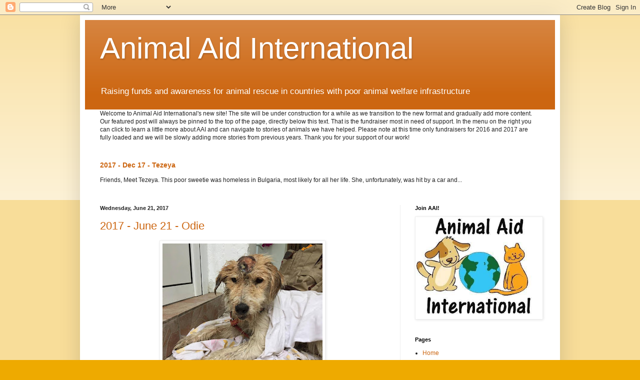

--- FILE ---
content_type: text/html; charset=UTF-8
request_url: http://www.animalaidintl.org/2017/06/
body_size: 14085
content:
<!DOCTYPE html>
<html class='v2' dir='ltr' lang='en'>
<head>
<link href='https://www.blogger.com/static/v1/widgets/335934321-css_bundle_v2.css' rel='stylesheet' type='text/css'/>
<meta content='width=1100' name='viewport'/>
<meta content='text/html; charset=UTF-8' http-equiv='Content-Type'/>
<meta content='blogger' name='generator'/>
<link href='http://www.animalaidintl.org/favicon.ico' rel='icon' type='image/x-icon'/>
<link href='http://www.animalaidintl.org/2017/06/' rel='canonical'/>
<link rel="alternate" type="application/atom+xml" title="Animal Aid International - Atom" href="http://www.animalaidintl.org/feeds/posts/default" />
<link rel="alternate" type="application/rss+xml" title="Animal Aid International - RSS" href="http://www.animalaidintl.org/feeds/posts/default?alt=rss" />
<link rel="service.post" type="application/atom+xml" title="Animal Aid International - Atom" href="https://www.blogger.com/feeds/8210628039737779170/posts/default" />
<!--Can't find substitution for tag [blog.ieCssRetrofitLinks]-->
<meta content='http://www.animalaidintl.org/2017/06/' property='og:url'/>
<meta content='Animal Aid International' property='og:title'/>
<meta content='Raising funds and awareness for animal rescue in countries with poor animal welfare infrastructure' property='og:description'/>
<title>Animal Aid International: June 2017</title>
<style id='page-skin-1' type='text/css'><!--
/*
-----------------------------------------------
Blogger Template Style
Name:     Simple
Designer: Blogger
URL:      www.blogger.com
----------------------------------------------- */
/* Content
----------------------------------------------- */
body {
font: normal normal 12px Arial, Tahoma, Helvetica, FreeSans, sans-serif;
color: #222222;
background: #eeaa00 none repeat scroll top left;
padding: 0 40px 40px 40px;
}
html body .region-inner {
min-width: 0;
max-width: 100%;
width: auto;
}
h2 {
font-size: 22px;
}
a:link {
text-decoration:none;
color: #cc6611;
}
a:visited {
text-decoration:none;
color: #888888;
}
a:hover {
text-decoration:underline;
color: #ff9900;
}
.body-fauxcolumn-outer .fauxcolumn-inner {
background: transparent url(https://resources.blogblog.com/blogblog/data/1kt/simple/body_gradient_tile_light.png) repeat scroll top left;
_background-image: none;
}
.body-fauxcolumn-outer .cap-top {
position: absolute;
z-index: 1;
height: 400px;
width: 100%;
}
.body-fauxcolumn-outer .cap-top .cap-left {
width: 100%;
background: transparent url(https://resources.blogblog.com/blogblog/data/1kt/simple/gradients_light.png) repeat-x scroll top left;
_background-image: none;
}
.content-outer {
-moz-box-shadow: 0 0 40px rgba(0, 0, 0, .15);
-webkit-box-shadow: 0 0 5px rgba(0, 0, 0, .15);
-goog-ms-box-shadow: 0 0 10px #333333;
box-shadow: 0 0 40px rgba(0, 0, 0, .15);
margin-bottom: 1px;
}
.content-inner {
padding: 10px 10px;
}
.content-inner {
background-color: #ffffff;
}
/* Header
----------------------------------------------- */
.header-outer {
background: #cc6611 url(//www.blogblog.com/1kt/simple/gradients_light.png) repeat-x scroll 0 -400px;
_background-image: none;
}
.Header h1 {
font: normal normal 60px Arial, Tahoma, Helvetica, FreeSans, sans-serif;
color: #ffffff;
text-shadow: 1px 2px 3px rgba(0, 0, 0, .2);
}
.Header h1 a {
color: #ffffff;
}
.Header .description {
font-size: 140%;
color: #ffffff;
}
.header-inner .Header .titlewrapper {
padding: 22px 30px;
}
.header-inner .Header .descriptionwrapper {
padding: 0 30px;
}
/* Tabs
----------------------------------------------- */
.tabs-inner .section:first-child {
border-top: 0 solid #eeeeee;
}
.tabs-inner .section:first-child ul {
margin-top: -0;
border-top: 0 solid #eeeeee;
border-left: 0 solid #eeeeee;
border-right: 0 solid #eeeeee;
}
.tabs-inner .widget ul {
background: #f5f5f5 url(https://resources.blogblog.com/blogblog/data/1kt/simple/gradients_light.png) repeat-x scroll 0 -800px;
_background-image: none;
border-bottom: 1px solid #eeeeee;
margin-top: 0;
margin-left: -30px;
margin-right: -30px;
}
.tabs-inner .widget li a {
display: inline-block;
padding: .6em 1em;
font: normal normal 14px Arial, Tahoma, Helvetica, FreeSans, sans-serif;
color: #999999;
border-left: 1px solid #ffffff;
border-right: 1px solid #eeeeee;
}
.tabs-inner .widget li:first-child a {
border-left: none;
}
.tabs-inner .widget li.selected a, .tabs-inner .widget li a:hover {
color: #000000;
background-color: #eeeeee;
text-decoration: none;
}
/* Columns
----------------------------------------------- */
.main-outer {
border-top: 0 solid #eeeeee;
}
.fauxcolumn-left-outer .fauxcolumn-inner {
border-right: 1px solid #eeeeee;
}
.fauxcolumn-right-outer .fauxcolumn-inner {
border-left: 1px solid #eeeeee;
}
/* Headings
----------------------------------------------- */
div.widget > h2,
div.widget h2.title {
margin: 0 0 1em 0;
font: normal bold 11px Arial, Tahoma, Helvetica, FreeSans, sans-serif;
color: #000000;
}
/* Widgets
----------------------------------------------- */
.widget .zippy {
color: #999999;
text-shadow: 2px 2px 1px rgba(0, 0, 0, .1);
}
.widget .popular-posts ul {
list-style: none;
}
/* Posts
----------------------------------------------- */
h2.date-header {
font: normal bold 11px Arial, Tahoma, Helvetica, FreeSans, sans-serif;
}
.date-header span {
background-color: transparent;
color: #222222;
padding: inherit;
letter-spacing: inherit;
margin: inherit;
}
.main-inner {
padding-top: 30px;
padding-bottom: 30px;
}
.main-inner .column-center-inner {
padding: 0 15px;
}
.main-inner .column-center-inner .section {
margin: 0 15px;
}
.post {
margin: 0 0 25px 0;
}
h3.post-title, .comments h4 {
font: normal normal 22px Arial, Tahoma, Helvetica, FreeSans, sans-serif;
margin: .75em 0 0;
}
.post-body {
font-size: 110%;
line-height: 1.4;
position: relative;
}
.post-body img, .post-body .tr-caption-container, .Profile img, .Image img,
.BlogList .item-thumbnail img {
padding: 2px;
background: #ffffff;
border: 1px solid #eeeeee;
-moz-box-shadow: 1px 1px 5px rgba(0, 0, 0, .1);
-webkit-box-shadow: 1px 1px 5px rgba(0, 0, 0, .1);
box-shadow: 1px 1px 5px rgba(0, 0, 0, .1);
}
.post-body img, .post-body .tr-caption-container {
padding: 5px;
}
.post-body .tr-caption-container {
color: #222222;
}
.post-body .tr-caption-container img {
padding: 0;
background: transparent;
border: none;
-moz-box-shadow: 0 0 0 rgba(0, 0, 0, .1);
-webkit-box-shadow: 0 0 0 rgba(0, 0, 0, .1);
box-shadow: 0 0 0 rgba(0, 0, 0, .1);
}
.post-header {
margin: 0 0 1.5em;
line-height: 1.6;
font-size: 90%;
}
.post-footer {
margin: 20px -2px 0;
padding: 5px 10px;
color: #666666;
background-color: #f9f9f9;
border-bottom: 1px solid #eeeeee;
line-height: 1.6;
font-size: 90%;
}
#comments .comment-author {
padding-top: 1.5em;
border-top: 1px solid #eeeeee;
background-position: 0 1.5em;
}
#comments .comment-author:first-child {
padding-top: 0;
border-top: none;
}
.avatar-image-container {
margin: .2em 0 0;
}
#comments .avatar-image-container img {
border: 1px solid #eeeeee;
}
/* Comments
----------------------------------------------- */
.comments .comments-content .icon.blog-author {
background-repeat: no-repeat;
background-image: url([data-uri]);
}
.comments .comments-content .loadmore a {
border-top: 1px solid #999999;
border-bottom: 1px solid #999999;
}
.comments .comment-thread.inline-thread {
background-color: #f9f9f9;
}
.comments .continue {
border-top: 2px solid #999999;
}
/* Accents
---------------------------------------------- */
.section-columns td.columns-cell {
border-left: 1px solid #eeeeee;
}
.blog-pager {
background: transparent none no-repeat scroll top center;
}
.blog-pager-older-link, .home-link,
.blog-pager-newer-link {
background-color: #ffffff;
padding: 5px;
}
.footer-outer {
border-top: 0 dashed #bbbbbb;
}
/* Mobile
----------------------------------------------- */
body.mobile  {
background-size: auto;
}
.mobile .body-fauxcolumn-outer {
background: transparent none repeat scroll top left;
}
.mobile .body-fauxcolumn-outer .cap-top {
background-size: 100% auto;
}
.mobile .content-outer {
-webkit-box-shadow: 0 0 3px rgba(0, 0, 0, .15);
box-shadow: 0 0 3px rgba(0, 0, 0, .15);
}
.mobile .tabs-inner .widget ul {
margin-left: 0;
margin-right: 0;
}
.mobile .post {
margin: 0;
}
.mobile .main-inner .column-center-inner .section {
margin: 0;
}
.mobile .date-header span {
padding: 0.1em 10px;
margin: 0 -10px;
}
.mobile h3.post-title {
margin: 0;
}
.mobile .blog-pager {
background: transparent none no-repeat scroll top center;
}
.mobile .footer-outer {
border-top: none;
}
.mobile .main-inner, .mobile .footer-inner {
background-color: #ffffff;
}
.mobile-index-contents {
color: #222222;
}
.mobile-link-button {
background-color: #cc6611;
}
.mobile-link-button a:link, .mobile-link-button a:visited {
color: #ffffff;
}
.mobile .tabs-inner .section:first-child {
border-top: none;
}
.mobile .tabs-inner .PageList .widget-content {
background-color: #eeeeee;
color: #000000;
border-top: 1px solid #eeeeee;
border-bottom: 1px solid #eeeeee;
}
.mobile .tabs-inner .PageList .widget-content .pagelist-arrow {
border-left: 1px solid #eeeeee;
}

--></style>
<style id='template-skin-1' type='text/css'><!--
body {
min-width: 960px;
}
.content-outer, .content-fauxcolumn-outer, .region-inner {
min-width: 960px;
max-width: 960px;
_width: 960px;
}
.main-inner .columns {
padding-left: 0px;
padding-right: 310px;
}
.main-inner .fauxcolumn-center-outer {
left: 0px;
right: 310px;
/* IE6 does not respect left and right together */
_width: expression(this.parentNode.offsetWidth -
parseInt("0px") -
parseInt("310px") + 'px');
}
.main-inner .fauxcolumn-left-outer {
width: 0px;
}
.main-inner .fauxcolumn-right-outer {
width: 310px;
}
.main-inner .column-left-outer {
width: 0px;
right: 100%;
margin-left: -0px;
}
.main-inner .column-right-outer {
width: 310px;
margin-right: -310px;
}
#layout {
min-width: 0;
}
#layout .content-outer {
min-width: 0;
width: 800px;
}
#layout .region-inner {
min-width: 0;
width: auto;
}
body#layout div.add_widget {
padding: 8px;
}
body#layout div.add_widget a {
margin-left: 32px;
}
--></style>
<link href='https://www.blogger.com/dyn-css/authorization.css?targetBlogID=8210628039737779170&amp;zx=81b70977-c85f-4457-810c-0c92f123d0d8' media='none' onload='if(media!=&#39;all&#39;)media=&#39;all&#39;' rel='stylesheet'/><noscript><link href='https://www.blogger.com/dyn-css/authorization.css?targetBlogID=8210628039737779170&amp;zx=81b70977-c85f-4457-810c-0c92f123d0d8' rel='stylesheet'/></noscript>
<meta name='google-adsense-platform-account' content='ca-host-pub-1556223355139109'/>
<meta name='google-adsense-platform-domain' content='blogspot.com'/>

</head>
<body class='loading variant-bold'>
<div class='navbar section' id='navbar' name='Navbar'><div class='widget Navbar' data-version='1' id='Navbar1'><script type="text/javascript">
    function setAttributeOnload(object, attribute, val) {
      if(window.addEventListener) {
        window.addEventListener('load',
          function(){ object[attribute] = val; }, false);
      } else {
        window.attachEvent('onload', function(){ object[attribute] = val; });
      }
    }
  </script>
<div id="navbar-iframe-container"></div>
<script type="text/javascript" src="https://apis.google.com/js/platform.js"></script>
<script type="text/javascript">
      gapi.load("gapi.iframes:gapi.iframes.style.bubble", function() {
        if (gapi.iframes && gapi.iframes.getContext) {
          gapi.iframes.getContext().openChild({
              url: 'https://www.blogger.com/navbar/8210628039737779170?origin\x3dhttp://www.animalaidintl.org',
              where: document.getElementById("navbar-iframe-container"),
              id: "navbar-iframe"
          });
        }
      });
    </script><script type="text/javascript">
(function() {
var script = document.createElement('script');
script.type = 'text/javascript';
script.src = '//pagead2.googlesyndication.com/pagead/js/google_top_exp.js';
var head = document.getElementsByTagName('head')[0];
if (head) {
head.appendChild(script);
}})();
</script>
</div></div>
<div class='body-fauxcolumns'>
<div class='fauxcolumn-outer body-fauxcolumn-outer'>
<div class='cap-top'>
<div class='cap-left'></div>
<div class='cap-right'></div>
</div>
<div class='fauxborder-left'>
<div class='fauxborder-right'></div>
<div class='fauxcolumn-inner'>
</div>
</div>
<div class='cap-bottom'>
<div class='cap-left'></div>
<div class='cap-right'></div>
</div>
</div>
</div>
<div class='content'>
<div class='content-fauxcolumns'>
<div class='fauxcolumn-outer content-fauxcolumn-outer'>
<div class='cap-top'>
<div class='cap-left'></div>
<div class='cap-right'></div>
</div>
<div class='fauxborder-left'>
<div class='fauxborder-right'></div>
<div class='fauxcolumn-inner'>
</div>
</div>
<div class='cap-bottom'>
<div class='cap-left'></div>
<div class='cap-right'></div>
</div>
</div>
</div>
<div class='content-outer'>
<div class='content-cap-top cap-top'>
<div class='cap-left'></div>
<div class='cap-right'></div>
</div>
<div class='fauxborder-left content-fauxborder-left'>
<div class='fauxborder-right content-fauxborder-right'></div>
<div class='content-inner'>
<header>
<div class='header-outer'>
<div class='header-cap-top cap-top'>
<div class='cap-left'></div>
<div class='cap-right'></div>
</div>
<div class='fauxborder-left header-fauxborder-left'>
<div class='fauxborder-right header-fauxborder-right'></div>
<div class='region-inner header-inner'>
<div class='header section' id='header' name='Header'><div class='widget Header' data-version='1' id='Header1'>
<div id='header-inner'>
<div class='titlewrapper'>
<h1 class='title'>
<a href='http://www.animalaidintl.org/'>
Animal Aid International
</a>
</h1>
</div>
<div class='descriptionwrapper'>
<p class='description'><span>Raising funds and awareness for animal rescue in countries with poor animal welfare infrastructure</span></p>
</div>
</div>
</div></div>
</div>
</div>
<div class='header-cap-bottom cap-bottom'>
<div class='cap-left'></div>
<div class='cap-right'></div>
</div>
</div>
</header>
<div class='tabs-outer'>
<div class='tabs-cap-top cap-top'>
<div class='cap-left'></div>
<div class='cap-right'></div>
</div>
<div class='fauxborder-left tabs-fauxborder-left'>
<div class='fauxborder-right tabs-fauxborder-right'></div>
<div class='region-inner tabs-inner'>
<div class='tabs section' id='crosscol' name='Cross-Column'><div class='widget Text' data-version='1' id='Text1'>
<h2 class='title'>This site at a glance</h2>
<div class='widget-content'>
Welcome to Animal Aid International's new site! The site will be under construction for a while as we transition to the new format and gradually add more content. Our featured post will always be pinned to the top of the page, directly below this text. That is the fundraiser most in need of support. In the menu on the right you can click to learn a little more about AAI and can navigate to stories of animals we have helped. Please note at this time only fundraisers for 2016 and 2017 are fully loaded and we will be slowly adding more stories from previous years. Thank you for your support of our work!<br />
</div>
<div class='clear'></div>
</div></div>
<div class='tabs section' id='crosscol-overflow' name='Cross-Column 2'><div class='widget FeaturedPost' data-version='1' id='FeaturedPost1'>
<h2 class='title'>Featured post</h2>
<div class='post-summary'>
<h3><a href='http://www.animalaidintl.org/2017/12/2017-dec-17-tezeya.html'>2017 - Dec 17 - Tezeya</a></h3>
<p>
  Friends,   Meet Tezeya. This poor sweetie was homeless in Bulgaria, most likely for all her life. She, unfortunately, was hit by a car and...
</p>
</div>
<style type='text/css'>
    .image {
      width: 100%;
    }
  </style>
<div class='clear'></div>
</div></div>
</div>
</div>
<div class='tabs-cap-bottom cap-bottom'>
<div class='cap-left'></div>
<div class='cap-right'></div>
</div>
</div>
<div class='main-outer'>
<div class='main-cap-top cap-top'>
<div class='cap-left'></div>
<div class='cap-right'></div>
</div>
<div class='fauxborder-left main-fauxborder-left'>
<div class='fauxborder-right main-fauxborder-right'></div>
<div class='region-inner main-inner'>
<div class='columns fauxcolumns'>
<div class='fauxcolumn-outer fauxcolumn-center-outer'>
<div class='cap-top'>
<div class='cap-left'></div>
<div class='cap-right'></div>
</div>
<div class='fauxborder-left'>
<div class='fauxborder-right'></div>
<div class='fauxcolumn-inner'>
</div>
</div>
<div class='cap-bottom'>
<div class='cap-left'></div>
<div class='cap-right'></div>
</div>
</div>
<div class='fauxcolumn-outer fauxcolumn-left-outer'>
<div class='cap-top'>
<div class='cap-left'></div>
<div class='cap-right'></div>
</div>
<div class='fauxborder-left'>
<div class='fauxborder-right'></div>
<div class='fauxcolumn-inner'>
</div>
</div>
<div class='cap-bottom'>
<div class='cap-left'></div>
<div class='cap-right'></div>
</div>
</div>
<div class='fauxcolumn-outer fauxcolumn-right-outer'>
<div class='cap-top'>
<div class='cap-left'></div>
<div class='cap-right'></div>
</div>
<div class='fauxborder-left'>
<div class='fauxborder-right'></div>
<div class='fauxcolumn-inner'>
</div>
</div>
<div class='cap-bottom'>
<div class='cap-left'></div>
<div class='cap-right'></div>
</div>
</div>
<!-- corrects IE6 width calculation -->
<div class='columns-inner'>
<div class='column-center-outer'>
<div class='column-center-inner'>
<div class='main section' id='main' name='Main'><div class='widget Blog' data-version='1' id='Blog1'>
<div class='blog-posts hfeed'>

          <div class="date-outer">
        
<h2 class='date-header'><span>Wednesday, June 21, 2017</span></h2>

          <div class="date-posts">
        
<div class='post-outer'>
<div class='post hentry uncustomized-post-template' itemprop='blogPost' itemscope='itemscope' itemtype='http://schema.org/BlogPosting'>
<meta content='https://blogger.googleusercontent.com/img/b/R29vZ2xl/AVvXsEjrwCQzoI5BpbUc__4pg-9dwZl6lFNjDR0X0ZRRdjrh2Gd-xEFsHL0nVcDn0n332SBGuzMAsSgk6WbzuezHttsb4sFPfiTnAC1_FTuhl3x_DcJK15s7M_1bLK5EQKG1rfvlCzXAhK1YWkk/s320/Odie.jpg' itemprop='image_url'/>
<meta content='8210628039737779170' itemprop='blogId'/>
<meta content='3765109249207099959' itemprop='postId'/>
<a name='3765109249207099959'></a>
<h3 class='post-title entry-title' itemprop='name'>
<a href='http://www.animalaidintl.org/2017/06/2017-june-21-odie.html'>2017 - June 21 - Odie</a>
</h3>
<div class='post-header'>
<div class='post-header-line-1'></div>
</div>
<div class='post-body entry-content' id='post-body-3765109249207099959' itemprop='description articleBody'>
<div class="separator" style="clear: both; text-align: center;">
<a href="https://blogger.googleusercontent.com/img/b/R29vZ2xl/AVvXsEjrwCQzoI5BpbUc__4pg-9dwZl6lFNjDR0X0ZRRdjrh2Gd-xEFsHL0nVcDn0n332SBGuzMAsSgk6WbzuezHttsb4sFPfiTnAC1_FTuhl3x_DcJK15s7M_1bLK5EQKG1rfvlCzXAhK1YWkk/s1600/Odie.jpg" imageanchor="1" style="margin-left: 1em; margin-right: 1em;"><img border="0" data-original-height="720" data-original-width="960" height="240" src="https://blogger.googleusercontent.com/img/b/R29vZ2xl/AVvXsEjrwCQzoI5BpbUc__4pg-9dwZl6lFNjDR0X0ZRRdjrh2Gd-xEFsHL0nVcDn0n332SBGuzMAsSgk6WbzuezHttsb4sFPfiTnAC1_FTuhl3x_DcJK15s7M_1bLK5EQKG1rfvlCzXAhK1YWkk/s320/Odie.jpg" width="320" /></a></div>
<span style="background-color: white; color: #494949; font-family: proxima-nova, sans-serif; font-size: 16px;">Friends,</span><br style="background-color: white; box-sizing: border-box; color: #494949; font-family: proxima-nova, sans-serif; font-size: 16px;" /><br style="background-color: white; box-sizing: border-box; color: #494949; font-family: proxima-nova, sans-serif; font-size: 16px;" /><span style="background-color: white; color: #494949; font-family: proxima-nova, sans-serif; font-size: 16px;">This is the horrible story of Odie. Odie is a poor soul who was homeless on the streets of Bulgaria. He was probably starving and trying to look for some sustenance and a horrible person decided Odie was a nuisance. Odie was beaten with a heavy object. He sustained a horrible head injury which quickly started to necrotize. One of his ears is barely attached to his head. Odie has a broken jaw and in addition to this all, is sick with ehrlichiosis and anaplasmosis. We absolutely want to help this poor dog recover and have a chance at actual love and a home. Odie was just taken into care and emergency procedures started. His prognosis and full estimate of treatment cost will need to be updated but we didn't want to wait a single day before sharing his horrible ordeal and asking for your help in donating to his vet care. Please help Odie today:&nbsp;<a href="https://www.youcaring.com/animalaidinternational-855814" target="_blank">https://www.youcaring.com/animalaidinternational-855814</a></span><br />
<br />
Odie's album:&nbsp;<a href="https://www.facebook.com/pg/animal.hope.bg/photos/?tab=album&amp;album_id=1487734434581798" target="_blank">https://www.facebook.com/pg/animal.hope.bg/photos/?tab=album&amp;album_id=1487734434581798</a><br />
<br />
<div class="separator" style="clear: both; text-align: center;">
<a href="https://blogger.googleusercontent.com/img/b/R29vZ2xl/AVvXsEgX70upWUjwitwV-B-tuQKtmIErSc2yIP4rv5mELMsB5NzAIEwzb-8RnzpLwAZALOuF_Gel44A_xqFpvI80maTZetY1vKB4BG3wrjAY9OU6OfjtJu1RVdywnLFjq7xx4tRQcD0u2Abrwgs/s1600/Odie2.jpg" imageanchor="1" style="margin-left: 1em; margin-right: 1em;"><img border="0" data-original-height="575" data-original-width="960" height="191" src="https://blogger.googleusercontent.com/img/b/R29vZ2xl/AVvXsEgX70upWUjwitwV-B-tuQKtmIErSc2yIP4rv5mELMsB5NzAIEwzb-8RnzpLwAZALOuF_Gel44A_xqFpvI80maTZetY1vKB4BG3wrjAY9OU6OfjtJu1RVdywnLFjq7xx4tRQcD0u2Abrwgs/s320/Odie2.jpg" width="320" /></a></div>
<br />
<div style='clear: both;'></div>
</div>
<div class='post-footer'>
<div class='post-footer-line post-footer-line-1'>
<span class='post-author vcard'>
Posted by
<span class='fn' itemprop='author' itemscope='itemscope' itemtype='http://schema.org/Person'>
<meta content='https://www.blogger.com/profile/16423634414233437987' itemprop='url'/>
<a class='g-profile' href='https://www.blogger.com/profile/16423634414233437987' rel='author' title='author profile'>
<span itemprop='name'>Animal Aid International Founder</span>
</a>
</span>
</span>
<span class='post-timestamp'>
at
<meta content='http://www.animalaidintl.org/2017/06/2017-june-21-odie.html' itemprop='url'/>
<a class='timestamp-link' href='http://www.animalaidintl.org/2017/06/2017-june-21-odie.html' rel='bookmark' title='permanent link'><abbr class='published' itemprop='datePublished' title='2017-06-21T11:08:00-07:00'>11:08&#8239;AM</abbr></a>
</span>
<span class='post-comment-link'>
</span>
<span class='post-icons'>
<span class='item-control blog-admin pid-1408000512'>
<a href='https://www.blogger.com/post-edit.g?blogID=8210628039737779170&postID=3765109249207099959&from=pencil' title='Edit Post'>
<img alt='' class='icon-action' height='18' src='https://resources.blogblog.com/img/icon18_edit_allbkg.gif' width='18'/>
</a>
</span>
</span>
<div class='post-share-buttons goog-inline-block'>
<a class='goog-inline-block share-button sb-email' href='https://www.blogger.com/share-post.g?blogID=8210628039737779170&postID=3765109249207099959&target=email' target='_blank' title='Email This'><span class='share-button-link-text'>Email This</span></a><a class='goog-inline-block share-button sb-blog' href='https://www.blogger.com/share-post.g?blogID=8210628039737779170&postID=3765109249207099959&target=blog' onclick='window.open(this.href, "_blank", "height=270,width=475"); return false;' target='_blank' title='BlogThis!'><span class='share-button-link-text'>BlogThis!</span></a><a class='goog-inline-block share-button sb-twitter' href='https://www.blogger.com/share-post.g?blogID=8210628039737779170&postID=3765109249207099959&target=twitter' target='_blank' title='Share to X'><span class='share-button-link-text'>Share to X</span></a><a class='goog-inline-block share-button sb-facebook' href='https://www.blogger.com/share-post.g?blogID=8210628039737779170&postID=3765109249207099959&target=facebook' onclick='window.open(this.href, "_blank", "height=430,width=640"); return false;' target='_blank' title='Share to Facebook'><span class='share-button-link-text'>Share to Facebook</span></a><a class='goog-inline-block share-button sb-pinterest' href='https://www.blogger.com/share-post.g?blogID=8210628039737779170&postID=3765109249207099959&target=pinterest' target='_blank' title='Share to Pinterest'><span class='share-button-link-text'>Share to Pinterest</span></a>
</div>
</div>
<div class='post-footer-line post-footer-line-2'>
<span class='post-labels'>
Labels:
<a href='http://www.animalaidintl.org/search/label/2017' rel='tag'>2017</a>
</span>
</div>
<div class='post-footer-line post-footer-line-3'>
<span class='post-location'>
</span>
</div>
</div>
</div>
</div>
<div class='post-outer'>
<div class='post hentry uncustomized-post-template' itemprop='blogPost' itemscope='itemscope' itemtype='http://schema.org/BlogPosting'>
<meta content='https://blogger.googleusercontent.com/img/b/R29vZ2xl/AVvXsEhEuG-gcCYFkQO8DCXXP1lPmi7ZsBl1fTKXOoc_jYN3klzLh0kyecROtMlbQHNX_5M8w1mFSdJ4BsQmZ2Bog7cAvMSD8AZqU45BY-nAmYqXCmFUd-MZdQWEigfJcc-gp2DMcjz0yCMV16Q/s320/Dimitar2.jpg' itemprop='image_url'/>
<meta content='8210628039737779170' itemprop='blogId'/>
<meta content='8607730825959439546' itemprop='postId'/>
<a name='8607730825959439546'></a>
<h3 class='post-title entry-title' itemprop='name'>
<a href='http://www.animalaidintl.org/2017/06/2017-june-21-dimitar.html'>2017 - June 21 - Dimitar</a>
</h3>
<div class='post-header'>
<div class='post-header-line-1'></div>
</div>
<div class='post-body entry-content' id='post-body-8607730825959439546' itemprop='description articleBody'>
<div class="separator" style="clear: both; text-align: center;">
</div>
<div class="separator" style="clear: both; text-align: center;">
<a href="https://blogger.googleusercontent.com/img/b/R29vZ2xl/AVvXsEhEuG-gcCYFkQO8DCXXP1lPmi7ZsBl1fTKXOoc_jYN3klzLh0kyecROtMlbQHNX_5M8w1mFSdJ4BsQmZ2Bog7cAvMSD8AZqU45BY-nAmYqXCmFUd-MZdQWEigfJcc-gp2DMcjz0yCMV16Q/s1600/Dimitar2.jpg" imageanchor="1" style="margin-left: 1em; margin-right: 1em;"><img border="0" data-original-height="390" data-original-width="435" height="286" src="https://blogger.googleusercontent.com/img/b/R29vZ2xl/AVvXsEhEuG-gcCYFkQO8DCXXP1lPmi7ZsBl1fTKXOoc_jYN3klzLh0kyecROtMlbQHNX_5M8w1mFSdJ4BsQmZ2Bog7cAvMSD8AZqU45BY-nAmYqXCmFUd-MZdQWEigfJcc-gp2DMcjz0yCMV16Q/s320/Dimitar2.jpg" width="320" /></a></div>
<br />
<br />
Friends,<br />
<br />
Meet Dimitar. He is a sweet little pup, no older than a mere 1 year, who was hit by a car on the streets of Bulgaria. The poor boy was in so much pain, he couldn't even drag himself away from traffic, a kind stranger who saw what happened stood by him and contacted the rescuers. Dimitar has a badly fractured leg and will need surgery but is expected to make full recovery and be able to walk again. Please join us today in raising the funds for his surgery and rehabilitation. Donate today: <a href="https://www.youcaring.com/animalaidinternational-855564" target="_blank">https://www.youcaring.com/animalaidinternational-855564</a><br />
<br />
Dimitar's album: <a href="https://www.facebook.com/pg/animal.hope.bg/photos/?tab=album&amp;album_id=1485761208112454" target="_blank">https://www.facebook.com/pg/animal.hope.bg/photos/?tab=album&amp;album_id=1485761208112454</a><br />
<br />
<div class="separator" style="clear: both; text-align: center;">
<a href="https://blogger.googleusercontent.com/img/b/R29vZ2xl/AVvXsEgXE9JhPZx9WAFavko-UmmZkFtO9KGtJ2svzWndp2KlV70jdkX0CQG3lk5udilXwNu3vi_NePXXZNuC-Cz6wGmuExpYvJlznteqsGnBH-xKf5-dm6bctH7tQeomY3Cg1KemV3DfqdWLfno/s1600/Dimitar2.jpg" imageanchor="1" style="margin-left: 1em; margin-right: 1em;"><img border="0" data-original-height="720" data-original-width="540" height="320" src="https://blogger.googleusercontent.com/img/b/R29vZ2xl/AVvXsEgXE9JhPZx9WAFavko-UmmZkFtO9KGtJ2svzWndp2KlV70jdkX0CQG3lk5udilXwNu3vi_NePXXZNuC-Cz6wGmuExpYvJlznteqsGnBH-xKf5-dm6bctH7tQeomY3Cg1KemV3DfqdWLfno/s320/Dimitar2.jpg" width="240" /></a></div>
<div class="separator" style="clear: both; text-align: center;">
<br /></div>
<div class="separator" style="clear: both; text-align: center;">
<a href="https://blogger.googleusercontent.com/img/b/R29vZ2xl/AVvXsEiIWJygeSzRAWWM-IlCIeJRKSqgLdIJn71M44GPKrVoaki8HivYcNwF3P7FEioITfOaBgVOZfzAFjXrR3jRfEOn-RZkBMwiL_lXvPRJqOCJ2GrDr6V8fpxtVGzJv0Ljy8MTgmGyHC2mfS8/s1600/Dimitar3.jpg" imageanchor="1" style="margin-left: 1em; margin-right: 1em;"><img border="0" data-original-height="960" data-original-width="576" height="320" src="https://blogger.googleusercontent.com/img/b/R29vZ2xl/AVvXsEiIWJygeSzRAWWM-IlCIeJRKSqgLdIJn71M44GPKrVoaki8HivYcNwF3P7FEioITfOaBgVOZfzAFjXrR3jRfEOn-RZkBMwiL_lXvPRJqOCJ2GrDr6V8fpxtVGzJv0Ljy8MTgmGyHC2mfS8/s320/Dimitar3.jpg" width="192" /></a></div>
<div class="separator" style="clear: both; text-align: center;">
<br /></div>
<br />
<br />
<div style='clear: both;'></div>
</div>
<div class='post-footer'>
<div class='post-footer-line post-footer-line-1'>
<span class='post-author vcard'>
Posted by
<span class='fn' itemprop='author' itemscope='itemscope' itemtype='http://schema.org/Person'>
<meta content='https://www.blogger.com/profile/16423634414233437987' itemprop='url'/>
<a class='g-profile' href='https://www.blogger.com/profile/16423634414233437987' rel='author' title='author profile'>
<span itemprop='name'>Animal Aid International Founder</span>
</a>
</span>
</span>
<span class='post-timestamp'>
at
<meta content='http://www.animalaidintl.org/2017/06/2017-june-21-dimitar.html' itemprop='url'/>
<a class='timestamp-link' href='http://www.animalaidintl.org/2017/06/2017-june-21-dimitar.html' rel='bookmark' title='permanent link'><abbr class='published' itemprop='datePublished' title='2017-06-21T06:02:00-07:00'>6:02&#8239;AM</abbr></a>
</span>
<span class='post-comment-link'>
</span>
<span class='post-icons'>
<span class='item-control blog-admin pid-1408000512'>
<a href='https://www.blogger.com/post-edit.g?blogID=8210628039737779170&postID=8607730825959439546&from=pencil' title='Edit Post'>
<img alt='' class='icon-action' height='18' src='https://resources.blogblog.com/img/icon18_edit_allbkg.gif' width='18'/>
</a>
</span>
</span>
<div class='post-share-buttons goog-inline-block'>
<a class='goog-inline-block share-button sb-email' href='https://www.blogger.com/share-post.g?blogID=8210628039737779170&postID=8607730825959439546&target=email' target='_blank' title='Email This'><span class='share-button-link-text'>Email This</span></a><a class='goog-inline-block share-button sb-blog' href='https://www.blogger.com/share-post.g?blogID=8210628039737779170&postID=8607730825959439546&target=blog' onclick='window.open(this.href, "_blank", "height=270,width=475"); return false;' target='_blank' title='BlogThis!'><span class='share-button-link-text'>BlogThis!</span></a><a class='goog-inline-block share-button sb-twitter' href='https://www.blogger.com/share-post.g?blogID=8210628039737779170&postID=8607730825959439546&target=twitter' target='_blank' title='Share to X'><span class='share-button-link-text'>Share to X</span></a><a class='goog-inline-block share-button sb-facebook' href='https://www.blogger.com/share-post.g?blogID=8210628039737779170&postID=8607730825959439546&target=facebook' onclick='window.open(this.href, "_blank", "height=430,width=640"); return false;' target='_blank' title='Share to Facebook'><span class='share-button-link-text'>Share to Facebook</span></a><a class='goog-inline-block share-button sb-pinterest' href='https://www.blogger.com/share-post.g?blogID=8210628039737779170&postID=8607730825959439546&target=pinterest' target='_blank' title='Share to Pinterest'><span class='share-button-link-text'>Share to Pinterest</span></a>
</div>
</div>
<div class='post-footer-line post-footer-line-2'>
<span class='post-labels'>
Labels:
<a href='http://www.animalaidintl.org/search/label/2017' rel='tag'>2017</a>
</span>
</div>
<div class='post-footer-line post-footer-line-3'>
<span class='post-location'>
</span>
</div>
</div>
</div>
</div>

          </div></div>
        

          <div class="date-outer">
        
<h2 class='date-header'><span>Tuesday, June 20, 2017</span></h2>

          <div class="date-posts">
        
<div class='post-outer'>
<div class='post hentry uncustomized-post-template' itemprop='blogPost' itemscope='itemscope' itemtype='http://schema.org/BlogPosting'>
<meta content='https://blogger.googleusercontent.com/img/b/R29vZ2xl/AVvXsEhPEa5Nz1QgHKey-ZexskNooxtcEPJXpcy6OxkTddt0bwyYnqOqjhKfGxbZWUopvIOm6zfD_v22Nx8X85FSZEKQ1v3oal6Va24EPm1cs2C_rGKQ8cEbIfYay7pWWxxe6xsEoAadXYbmCEw/s320/Rocky1.jpg' itemprop='image_url'/>
<meta content='8210628039737779170' itemprop='blogId'/>
<meta content='5929204048130570209' itemprop='postId'/>
<a name='5929204048130570209'></a>
<h3 class='post-title entry-title' itemprop='name'>
<a href='http://www.animalaidintl.org/2017/06/2017-june-20-rocky.html'>2017 - June 20 - Rocky</a>
</h3>
<div class='post-header'>
<div class='post-header-line-1'></div>
</div>
<div class='post-body entry-content' id='post-body-5929204048130570209' itemprop='description articleBody'>
<div class="separator" style="clear: both; text-align: center;">
<a href="https://blogger.googleusercontent.com/img/b/R29vZ2xl/AVvXsEhPEa5Nz1QgHKey-ZexskNooxtcEPJXpcy6OxkTddt0bwyYnqOqjhKfGxbZWUopvIOm6zfD_v22Nx8X85FSZEKQ1v3oal6Va24EPm1cs2C_rGKQ8cEbIfYay7pWWxxe6xsEoAadXYbmCEw/s1600/Rocky1.jpg" imageanchor="1" style="margin-left: 1em; margin-right: 1em;"><img border="0" data-original-height="270" data-original-width="480" height="180" src="https://blogger.googleusercontent.com/img/b/R29vZ2xl/AVvXsEhPEa5Nz1QgHKey-ZexskNooxtcEPJXpcy6OxkTddt0bwyYnqOqjhKfGxbZWUopvIOm6zfD_v22Nx8X85FSZEKQ1v3oal6Va24EPm1cs2C_rGKQ8cEbIfYay7pWWxxe6xsEoAadXYbmCEw/s320/Rocky1.jpg" width="320" /></a></div>
Friends,<br /><br />Meet Rocky. We gave this poor guy a strong name in the 
hope that he is a survivor. Rocky was homeless on the streets of 
Bulgaria and sustained severe trauma to the head - he was likely kicked 
repeatedly. Rocky has brain swelling, torn eye lids, and is currently 
blind. The vets are hoping that as the brain swelling goes down Rocky 
would be able to recover at least a little of his vision. Please join us
 in raising the funds for the vet treatment of this poor boy and giving 
him a chance to be safe and loved. Donate to Rocky here:&nbsp;<a href="https://www.youcaring.com/animalaidinternational-854431" target="_blank">https://www.youcaring.com/animalaidinternational-854431</a><br />
<br />
Rocky's complete album:&nbsp;<a href="https://www.facebook.com/pg/animal.hope.bg/photos/?tab=album&amp;album_id=1480591311962777" target="_blank">https://www.facebook.com/pg/animal.hope.bg/photos/?tab=album&amp;album_id=1480591311962777</a> <br />
<br />
<div style='clear: both;'></div>
</div>
<div class='post-footer'>
<div class='post-footer-line post-footer-line-1'>
<span class='post-author vcard'>
Posted by
<span class='fn' itemprop='author' itemscope='itemscope' itemtype='http://schema.org/Person'>
<meta content='https://www.blogger.com/profile/16423634414233437987' itemprop='url'/>
<a class='g-profile' href='https://www.blogger.com/profile/16423634414233437987' rel='author' title='author profile'>
<span itemprop='name'>Animal Aid International Founder</span>
</a>
</span>
</span>
<span class='post-timestamp'>
at
<meta content='http://www.animalaidintl.org/2017/06/2017-june-20-rocky.html' itemprop='url'/>
<a class='timestamp-link' href='http://www.animalaidintl.org/2017/06/2017-june-20-rocky.html' rel='bookmark' title='permanent link'><abbr class='published' itemprop='datePublished' title='2017-06-20T05:39:00-07:00'>5:39&#8239;AM</abbr></a>
</span>
<span class='post-comment-link'>
</span>
<span class='post-icons'>
<span class='item-control blog-admin pid-1408000512'>
<a href='https://www.blogger.com/post-edit.g?blogID=8210628039737779170&postID=5929204048130570209&from=pencil' title='Edit Post'>
<img alt='' class='icon-action' height='18' src='https://resources.blogblog.com/img/icon18_edit_allbkg.gif' width='18'/>
</a>
</span>
</span>
<div class='post-share-buttons goog-inline-block'>
<a class='goog-inline-block share-button sb-email' href='https://www.blogger.com/share-post.g?blogID=8210628039737779170&postID=5929204048130570209&target=email' target='_blank' title='Email This'><span class='share-button-link-text'>Email This</span></a><a class='goog-inline-block share-button sb-blog' href='https://www.blogger.com/share-post.g?blogID=8210628039737779170&postID=5929204048130570209&target=blog' onclick='window.open(this.href, "_blank", "height=270,width=475"); return false;' target='_blank' title='BlogThis!'><span class='share-button-link-text'>BlogThis!</span></a><a class='goog-inline-block share-button sb-twitter' href='https://www.blogger.com/share-post.g?blogID=8210628039737779170&postID=5929204048130570209&target=twitter' target='_blank' title='Share to X'><span class='share-button-link-text'>Share to X</span></a><a class='goog-inline-block share-button sb-facebook' href='https://www.blogger.com/share-post.g?blogID=8210628039737779170&postID=5929204048130570209&target=facebook' onclick='window.open(this.href, "_blank", "height=430,width=640"); return false;' target='_blank' title='Share to Facebook'><span class='share-button-link-text'>Share to Facebook</span></a><a class='goog-inline-block share-button sb-pinterest' href='https://www.blogger.com/share-post.g?blogID=8210628039737779170&postID=5929204048130570209&target=pinterest' target='_blank' title='Share to Pinterest'><span class='share-button-link-text'>Share to Pinterest</span></a>
</div>
</div>
<div class='post-footer-line post-footer-line-2'>
<span class='post-labels'>
Labels:
<a href='http://www.animalaidintl.org/search/label/2017' rel='tag'>2017</a>
</span>
</div>
<div class='post-footer-line post-footer-line-3'>
<span class='post-location'>
</span>
</div>
</div>
</div>
</div>

          </div></div>
        

          <div class="date-outer">
        
<h2 class='date-header'><span>Monday, June 12, 2017</span></h2>

          <div class="date-posts">
        
<div class='post-outer'>
<div class='post hentry uncustomized-post-template' itemprop='blogPost' itemscope='itemscope' itemtype='http://schema.org/BlogPosting'>
<meta content='https://blogger.googleusercontent.com/img/b/R29vZ2xl/AVvXsEhGXlU2JSFg1UxKMO92ilAxprpX-_VWm-EBzc4_piqp2l5NVVHjlXgu9sq6RIgSwFg9l7hZTRQxUA0pNYC4-31JoMYAVoHeICDKOxIHUci5rfEqroDQMXrPemsHARLkfO7L1Qg4lBxrx7s/s320/received_10209304133268825.jpeg' itemprop='image_url'/>
<meta content='8210628039737779170' itemprop='blogId'/>
<meta content='1088191289909655876' itemprop='postId'/>
<a name='1088191289909655876'></a>
<h3 class='post-title entry-title' itemprop='name'>
<a href='http://www.animalaidintl.org/2017/06/2017-june-12-flora-shelby-sarah-angel.html'>2017 - June 12 - Flora, Shelby, Sarah, Angel, Tess, Nina, Szilard, Sepi, Fetita</a>
</h3>
<div class='post-header'>
<div class='post-header-line-1'></div>
</div>
<div class='post-body entry-content' id='post-body-1088191289909655876' itemprop='description articleBody'>
<div class="separator" style="clear: both; text-align: center;">
<a href="https://blogger.googleusercontent.com/img/b/R29vZ2xl/AVvXsEhGXlU2JSFg1UxKMO92ilAxprpX-_VWm-EBzc4_piqp2l5NVVHjlXgu9sq6RIgSwFg9l7hZTRQxUA0pNYC4-31JoMYAVoHeICDKOxIHUci5rfEqroDQMXrPemsHARLkfO7L1Qg4lBxrx7s/s1600/received_10209304133268825.jpeg" imageanchor="1" style="margin-left: 1em; margin-right: 1em;"><img border="0" data-original-height="654" data-original-width="980" height="213" src="https://blogger.googleusercontent.com/img/b/R29vZ2xl/AVvXsEhGXlU2JSFg1UxKMO92ilAxprpX-_VWm-EBzc4_piqp2l5NVVHjlXgu9sq6RIgSwFg9l7hZTRQxUA0pNYC4-31JoMYAVoHeICDKOxIHUci5rfEqroDQMXrPemsHARLkfO7L1Qg4lBxrx7s/s320/received_10209304133268825.jpeg" width="320" /></a></div>
<br />
Friends,<br />
<br />
Please join us in raising the combined funds for 9 dogs in the care of the rescuers in Romania. Sisters Shelby, Angel, and Tess were born in foster care. As they are getting ready for forever homes, they need funds for spays. Pup Flora was born on the streets to a different litter and she is ready for a spay as well. She has recovered from the skin condition the treatment of which you funded - thank you! Pup Sarah has been in foster care for a while - she is sweet but a bit more shy and there hasn't been an adopter interested in her yet. Sarah needs funds for an annual vaccine. The other 4 pups are Nina, Szilard, Sepi, and Fetita who live at a nearby cemetery and whom the rescuers take care of. There are just not enough foster home spots at this point, unfortunately, The 4 cemetery pups are due for internal and external parasite treatment so they remain healthy. Please join us in helping these 9 sweet souls by donating today.&nbsp;<a href="https://www.youcaring.com/animalaidinternational-847004" target="_blank">https://www.youcaring.com/animalaidinternational-847004</a><br />
<br />
The pups' albums:<br />
<br />
Flora<br />
<a href="https://www.facebook.com/pg/RescueMe-Romania-395629403808766/photos/?tab=album&amp;album_id=1201407356564296" target="_blank">https://www.facebook.com/pg/RescueMe-Romania-395629403808766/photos/?tab=album&amp;album_id=1201407356564296</a><br />
<br />
Shelby<br />
<a href="https://www.facebook.com/pg/RescueMe-Romania-395629403808766/photos/?tab=album&amp;album_id=1225843590787339" target="_blank">https://www.facebook.com/pg/RescueMe-Romania-395629403808766/photos/?tab=album&amp;album_id=1225843590787339</a><br />
<br />
Tess<br />
<a href="https://www.facebook.com/pg/RescueMe-Romania-395629403808766/photos/?tab=album&amp;album_id=1225845680787130" target="_blank">https://www.facebook.com/pg/RescueMe-Romania-395629403808766/photos/?tab=album&amp;album_id=1225845680787130</a><br />
<br />
Angel<br />
<a href="https://www.facebook.com/pg/RescueMe-Romania-395629403808766/photos/?tab=album&amp;album_id=1225849380786760" target="_blank">https://www.facebook.com/pg/RescueMe-Romania-395629403808766/photos/?tab=album&amp;album_id=1225849380786760</a><br />
<br />
Sarah<br />
<a href="https://www.facebook.com/pg/RescueMe-Romania-395629403808766/photos/?tab=album&amp;album_id=687626334609070" target="_blank">https://www.facebook.com/pg/RescueMe-Romania-395629403808766/photos/?tab=album&amp;album_id=687626334609070</a><br />
<br />
Nina<br />
<a href="https://www.facebook.com/pg/RescueMe-Romania-395629403808766/photos/?tab=album&amp;album_id=913495402022161" target="_blank">https://www.facebook.com/pg/RescueMe-Romania-395629403808766/photos/?tab=album&amp;album_id=913495402022161</a><br />
<br />
Szilard<br />
<a href="https://www.facebook.com/pg/RescueMe-Romania-395629403808766/photos/?tab=album&amp;album_id=921022454602789" target="_blank">https://www.facebook.com/pg/RescueMe-Romania-395629403808766/photos/?tab=album&amp;album_id=921022454602789</a><br />
<br />
Sepi<br />
<a href="https://www.facebook.com/pg/RescueMe-Romania-395629403808766/photos/?tab=album&amp;album_id=903149433056758" target="_blank">https://www.facebook.com/pg/RescueMe-Romania-395629403808766/photos/?tab=album&amp;album_id=903149433056758</a><br />
<br />
Fetita<br />
<a href="https://www.facebook.com/pg/RescueMe-Romania-395629403808766/photos/?tab=album&amp;album_id=890956857609349" target="_blank">https://www.facebook.com/pg/RescueMe-Romania-395629403808766/photos/?tab=album&amp;album_id=890956857609349</a>
<div style='clear: both;'></div>
</div>
<div class='post-footer'>
<div class='post-footer-line post-footer-line-1'>
<span class='post-author vcard'>
Posted by
<span class='fn' itemprop='author' itemscope='itemscope' itemtype='http://schema.org/Person'>
<meta content='https://www.blogger.com/profile/16423634414233437987' itemprop='url'/>
<a class='g-profile' href='https://www.blogger.com/profile/16423634414233437987' rel='author' title='author profile'>
<span itemprop='name'>Animal Aid International Founder</span>
</a>
</span>
</span>
<span class='post-timestamp'>
at
<meta content='http://www.animalaidintl.org/2017/06/2017-june-12-flora-shelby-sarah-angel.html' itemprop='url'/>
<a class='timestamp-link' href='http://www.animalaidintl.org/2017/06/2017-june-12-flora-shelby-sarah-angel.html' rel='bookmark' title='permanent link'><abbr class='published' itemprop='datePublished' title='2017-06-12T12:18:00-07:00'>12:18&#8239;PM</abbr></a>
</span>
<span class='post-comment-link'>
</span>
<span class='post-icons'>
<span class='item-control blog-admin pid-1408000512'>
<a href='https://www.blogger.com/post-edit.g?blogID=8210628039737779170&postID=1088191289909655876&from=pencil' title='Edit Post'>
<img alt='' class='icon-action' height='18' src='https://resources.blogblog.com/img/icon18_edit_allbkg.gif' width='18'/>
</a>
</span>
</span>
<div class='post-share-buttons goog-inline-block'>
<a class='goog-inline-block share-button sb-email' href='https://www.blogger.com/share-post.g?blogID=8210628039737779170&postID=1088191289909655876&target=email' target='_blank' title='Email This'><span class='share-button-link-text'>Email This</span></a><a class='goog-inline-block share-button sb-blog' href='https://www.blogger.com/share-post.g?blogID=8210628039737779170&postID=1088191289909655876&target=blog' onclick='window.open(this.href, "_blank", "height=270,width=475"); return false;' target='_blank' title='BlogThis!'><span class='share-button-link-text'>BlogThis!</span></a><a class='goog-inline-block share-button sb-twitter' href='https://www.blogger.com/share-post.g?blogID=8210628039737779170&postID=1088191289909655876&target=twitter' target='_blank' title='Share to X'><span class='share-button-link-text'>Share to X</span></a><a class='goog-inline-block share-button sb-facebook' href='https://www.blogger.com/share-post.g?blogID=8210628039737779170&postID=1088191289909655876&target=facebook' onclick='window.open(this.href, "_blank", "height=430,width=640"); return false;' target='_blank' title='Share to Facebook'><span class='share-button-link-text'>Share to Facebook</span></a><a class='goog-inline-block share-button sb-pinterest' href='https://www.blogger.com/share-post.g?blogID=8210628039737779170&postID=1088191289909655876&target=pinterest' target='_blank' title='Share to Pinterest'><span class='share-button-link-text'>Share to Pinterest</span></a>
</div>
</div>
<div class='post-footer-line post-footer-line-2'>
<span class='post-labels'>
Labels:
<a href='http://www.animalaidintl.org/search/label/2017' rel='tag'>2017</a>
</span>
</div>
<div class='post-footer-line post-footer-line-3'>
<span class='post-location'>
</span>
</div>
</div>
</div>
</div>

          </div></div>
        

          <div class="date-outer">
        
<h2 class='date-header'><span>Saturday, June 3, 2017</span></h2>

          <div class="date-posts">
        
<div class='post-outer'>
<div class='post hentry uncustomized-post-template' itemprop='blogPost' itemscope='itemscope' itemtype='http://schema.org/BlogPosting'>
<meta content='https://blogger.googleusercontent.com/img/b/R29vZ2xl/AVvXsEiAydBw83cZKK-XSRyJ0WbWHYpoAldYCTvFbNaaaFc46WMuUVj8TWA5PuZ8rp1C0EGADCuSvakkcJlg2O-DP1Q9WqjwiMt2J_5lu7vNNZt56rzu5B_sNeo2EBVW-vabF4o0kx2bf9VJjDQ/s320/Bunny1.jpg' itemprop='image_url'/>
<meta content='8210628039737779170' itemprop='blogId'/>
<meta content='510901540223513066' itemprop='postId'/>
<a name='510901540223513066'></a>
<h3 class='post-title entry-title' itemprop='name'>
<a href='http://www.animalaidintl.org/2017/06/2017-june-3-bunny.html'>2017 - June 3 - Bunny</a>
</h3>
<div class='post-header'>
<div class='post-header-line-1'></div>
</div>
<div class='post-body entry-content' id='post-body-510901540223513066' itemprop='description articleBody'>
<div class="separator" style="clear: both; text-align: center;">
<a href="https://blogger.googleusercontent.com/img/b/R29vZ2xl/AVvXsEiAydBw83cZKK-XSRyJ0WbWHYpoAldYCTvFbNaaaFc46WMuUVj8TWA5PuZ8rp1C0EGADCuSvakkcJlg2O-DP1Q9WqjwiMt2J_5lu7vNNZt56rzu5B_sNeo2EBVW-vabF4o0kx2bf9VJjDQ/s1600/Bunny1.jpg" imageanchor="1" style="margin-left: 1em; margin-right: 1em;"><img border="0" data-original-height="960" data-original-width="540" height="320" src="https://blogger.googleusercontent.com/img/b/R29vZ2xl/AVvXsEiAydBw83cZKK-XSRyJ0WbWHYpoAldYCTvFbNaaaFc46WMuUVj8TWA5PuZ8rp1C0EGADCuSvakkcJlg2O-DP1Q9WqjwiMt2J_5lu7vNNZt56rzu5B_sNeo2EBVW-vabF4o0kx2bf9VJjDQ/s320/Bunny1.jpg" width="180" /></a></div>
Friends,<br />
<br />
Meet tiny Bunny. He is a sweet little baby found on the 
streets of Bulgaria with his loving homeless mama cat. Very quickly the 
rescuers noticed Bunny was not walking quite right - his back legs were 
bending and spreading in very unusual ways as he was hobbling about. It 
turns out little Bunny was born with a skeletal abnormality. If left 
untreated, his back legs will continue to get more deformed and he will 
stop being able to walk at all. If surgery is done, Bunny's legs can be 
made functional. Even as a grown cat he will have an unusual walk but 
will otherwise be able to have a healthy and happy long life. Please 
help us raise the funds for this sweet tiny boy so he can be well and 
grow up to have a normal life. Donate here: <a href="https://www.youcaring.com/animalaidinternational-839149" target="_blank">https://www.youcaring.com/animalaidinternational-839149</a><br />
<br />
Bunny's struggle to walk:<br />
<div class="separator" style="clear: both; text-align: center;">
<iframe allowfullscreen="allowfullscreen" class="b-hbp-video b-uploaded" frameborder="0" height="266" id="BLOGGER-video-bd29d274a51fef7c-15819" mozallowfullscreen="mozallowfullscreen" src="https://www.blogger.com/video.g?token=AD6v5dysaMr6f8fNcWruqkTqYfmhDRDuw8sJE9RQFjTwBmqUKVqRPrH7ufZCfseSx64c4tsfKBcswN0Qa5mpNWCaqMtT_Ahc7FEbTUEwplY95iz06XttEXWIxsJbAV3nmlT-CqQ2VOkW" webkitallowfullscreen="webkitallowfullscreen" width="320"></iframe></div>
<br />
<br />
Bunny's complete album: <a href="https://www.facebook.com/pg/animal.hope.bg/photos/?tab=album&amp;album_id=1465762950112280" target="_blank">https://www.facebook.com/pg/animal.hope.bg/photos/?tab=album&amp;album_id=1465762950112280</a><br />
<br />
<div class="separator" style="clear: both; text-align: center;">
<a href="https://blogger.googleusercontent.com/img/b/R29vZ2xl/AVvXsEi8iR_1x1KJw5uYDoI6KYmm42q5kRKA9NkpELTVNaGiJvqg6txQ6H5vzVFxofce6D84Sz9-C7yN-mIMQ3V8-nSmLXJ8P1T5ofIOEwv5tZXGaMqA_lN_CbStPxz9w3eof0kEF_J5JXeAwJY/s1600/Bunny2.jpg" imageanchor="1" style="margin-left: 1em; margin-right: 1em;"><img border="0" data-original-height="540" data-original-width="960" height="180" src="https://blogger.googleusercontent.com/img/b/R29vZ2xl/AVvXsEi8iR_1x1KJw5uYDoI6KYmm42q5kRKA9NkpELTVNaGiJvqg6txQ6H5vzVFxofce6D84Sz9-C7yN-mIMQ3V8-nSmLXJ8P1T5ofIOEwv5tZXGaMqA_lN_CbStPxz9w3eof0kEF_J5JXeAwJY/s320/Bunny2.jpg" width="320" /></a></div>
<br />
<br />
<div style='clear: both;'></div>
</div>
<div class='post-footer'>
<div class='post-footer-line post-footer-line-1'>
<span class='post-author vcard'>
Posted by
<span class='fn' itemprop='author' itemscope='itemscope' itemtype='http://schema.org/Person'>
<meta content='https://www.blogger.com/profile/16423634414233437987' itemprop='url'/>
<a class='g-profile' href='https://www.blogger.com/profile/16423634414233437987' rel='author' title='author profile'>
<span itemprop='name'>Animal Aid International Founder</span>
</a>
</span>
</span>
<span class='post-timestamp'>
at
<meta content='http://www.animalaidintl.org/2017/06/2017-june-3-bunny.html' itemprop='url'/>
<a class='timestamp-link' href='http://www.animalaidintl.org/2017/06/2017-june-3-bunny.html' rel='bookmark' title='permanent link'><abbr class='published' itemprop='datePublished' title='2017-06-03T15:44:00-07:00'>3:44&#8239;PM</abbr></a>
</span>
<span class='post-comment-link'>
</span>
<span class='post-icons'>
<span class='item-control blog-admin pid-1408000512'>
<a href='https://www.blogger.com/post-edit.g?blogID=8210628039737779170&postID=510901540223513066&from=pencil' title='Edit Post'>
<img alt='' class='icon-action' height='18' src='https://resources.blogblog.com/img/icon18_edit_allbkg.gif' width='18'/>
</a>
</span>
</span>
<div class='post-share-buttons goog-inline-block'>
<a class='goog-inline-block share-button sb-email' href='https://www.blogger.com/share-post.g?blogID=8210628039737779170&postID=510901540223513066&target=email' target='_blank' title='Email This'><span class='share-button-link-text'>Email This</span></a><a class='goog-inline-block share-button sb-blog' href='https://www.blogger.com/share-post.g?blogID=8210628039737779170&postID=510901540223513066&target=blog' onclick='window.open(this.href, "_blank", "height=270,width=475"); return false;' target='_blank' title='BlogThis!'><span class='share-button-link-text'>BlogThis!</span></a><a class='goog-inline-block share-button sb-twitter' href='https://www.blogger.com/share-post.g?blogID=8210628039737779170&postID=510901540223513066&target=twitter' target='_blank' title='Share to X'><span class='share-button-link-text'>Share to X</span></a><a class='goog-inline-block share-button sb-facebook' href='https://www.blogger.com/share-post.g?blogID=8210628039737779170&postID=510901540223513066&target=facebook' onclick='window.open(this.href, "_blank", "height=430,width=640"); return false;' target='_blank' title='Share to Facebook'><span class='share-button-link-text'>Share to Facebook</span></a><a class='goog-inline-block share-button sb-pinterest' href='https://www.blogger.com/share-post.g?blogID=8210628039737779170&postID=510901540223513066&target=pinterest' target='_blank' title='Share to Pinterest'><span class='share-button-link-text'>Share to Pinterest</span></a>
</div>
</div>
<div class='post-footer-line post-footer-line-2'>
<span class='post-labels'>
Labels:
<a href='http://www.animalaidintl.org/search/label/2017' rel='tag'>2017</a>
</span>
</div>
<div class='post-footer-line post-footer-line-3'>
<span class='post-location'>
</span>
</div>
</div>
</div>
</div>

        </div></div>
      
</div>
<div class='blog-pager' id='blog-pager'>
<span id='blog-pager-newer-link'>
<a class='blog-pager-newer-link' href='http://www.animalaidintl.org/search?updated-max=2017-10-10T15:15:00-07:00&max-results=7&reverse-paginate=true' id='Blog1_blog-pager-newer-link' title='Newer Posts'>Newer Posts</a>
</span>
<span id='blog-pager-older-link'>
<a class='blog-pager-older-link' href='http://www.animalaidintl.org/search?updated-max=2017-06-03T15:44:00-07:00&max-results=7' id='Blog1_blog-pager-older-link' title='Older Posts'>Older Posts</a>
</span>
<a class='home-link' href='http://www.animalaidintl.org/'>Home</a>
</div>
<div class='clear'></div>
<div class='blog-feeds'>
<div class='feed-links'>
Subscribe to:
<a class='feed-link' href='http://www.animalaidintl.org/feeds/posts/default' target='_blank' type='application/atom+xml'>Comments (Atom)</a>
</div>
</div>
</div></div>
</div>
</div>
<div class='column-left-outer'>
<div class='column-left-inner'>
<aside>
</aside>
</div>
</div>
<div class='column-right-outer'>
<div class='column-right-inner'>
<aside>
<div class='sidebar section' id='sidebar-right-1'><div class='widget Image' data-version='1' id='Image1'>
<h2>Join AAI!</h2>
<div class='widget-content'>
<img alt='Join AAI!' height='242' id='Image1_img' src='https://blogger.googleusercontent.com/img/b/R29vZ2xl/AVvXsEifUY0BZstL3DdeK7Pkdx6kjJE-joeRDdrDKv8MVVlsDYX-hP26kneZmYUha3NSA5aDwBX3cpjTCjMDQ0qppGvIPV40rrMUKZGWEW6N85DAfc649t-m2dq1xXVhOEZf409D1a7qmYWYYjY/s1600/Logo.jpg' width='302'/>
<br/>
</div>
<div class='clear'></div>
</div><div class='widget PageList' data-version='1' id='PageList1'>
<h2>Pages</h2>
<div class='widget-content'>
<ul>
<li>
<a href='http://www.animalaidintl.org/'>Home</a>
</li>
<li>
<a href='http://www.animalaidintl.org/p/2016-cases.html'>About Animal Aid International</a>
</li>
<li>
<a href='http://www.animalaidintl.org/search/label/2014'>Animals Helped in 2014</a>
</li>
<li>
<a href='http://www.animalaidintl.org/search/label/2015'>Animals Helped in 2015</a>
</li>
<li>
<a href='http://www.animalaidintl.org/search/label/2016'>Animals Helped in 2016</a>
</li>
<li>
<a href='http://www.animalaidintl.org/search/label/2017'>Animals Helped in 2017</a>
</li>
</ul>
<div class='clear'></div>
</div>
</div><div class='widget BlogArchive' data-version='1' id='BlogArchive1'>
<h2>Blog Archive</h2>
<div class='widget-content'>
<div id='ArchiveList'>
<div id='BlogArchive1_ArchiveList'>
<ul class='hierarchy'>
<li class='archivedate collapsed'>
<a class='toggle' href='javascript:void(0)'>
<span class='zippy'>

        &#9658;&#160;
      
</span>
</a>
<a class='post-count-link' href='http://www.animalaidintl.org/2018/'>
2018
</a>
<span class='post-count' dir='ltr'>(1)</span>
<ul class='hierarchy'>
<li class='archivedate collapsed'>
<a class='toggle' href='javascript:void(0)'>
<span class='zippy'>

        &#9658;&#160;
      
</span>
</a>
<a class='post-count-link' href='http://www.animalaidintl.org/2018/01/'>
January
</a>
<span class='post-count' dir='ltr'>(1)</span>
</li>
</ul>
</li>
</ul>
<ul class='hierarchy'>
<li class='archivedate expanded'>
<a class='toggle' href='javascript:void(0)'>
<span class='zippy toggle-open'>

        &#9660;&#160;
      
</span>
</a>
<a class='post-count-link' href='http://www.animalaidintl.org/2017/'>
2017
</a>
<span class='post-count' dir='ltr'>(94)</span>
<ul class='hierarchy'>
<li class='archivedate collapsed'>
<a class='toggle' href='javascript:void(0)'>
<span class='zippy'>

        &#9658;&#160;
      
</span>
</a>
<a class='post-count-link' href='http://www.animalaidintl.org/2017/12/'>
December
</a>
<span class='post-count' dir='ltr'>(5)</span>
</li>
</ul>
<ul class='hierarchy'>
<li class='archivedate collapsed'>
<a class='toggle' href='javascript:void(0)'>
<span class='zippy'>

        &#9658;&#160;
      
</span>
</a>
<a class='post-count-link' href='http://www.animalaidintl.org/2017/10/'>
October
</a>
<span class='post-count' dir='ltr'>(4)</span>
</li>
</ul>
<ul class='hierarchy'>
<li class='archivedate collapsed'>
<a class='toggle' href='javascript:void(0)'>
<span class='zippy'>

        &#9658;&#160;
      
</span>
</a>
<a class='post-count-link' href='http://www.animalaidintl.org/2017/09/'>
September
</a>
<span class='post-count' dir='ltr'>(2)</span>
</li>
</ul>
<ul class='hierarchy'>
<li class='archivedate collapsed'>
<a class='toggle' href='javascript:void(0)'>
<span class='zippy'>

        &#9658;&#160;
      
</span>
</a>
<a class='post-count-link' href='http://www.animalaidintl.org/2017/08/'>
August
</a>
<span class='post-count' dir='ltr'>(3)</span>
</li>
</ul>
<ul class='hierarchy'>
<li class='archivedate collapsed'>
<a class='toggle' href='javascript:void(0)'>
<span class='zippy'>

        &#9658;&#160;
      
</span>
</a>
<a class='post-count-link' href='http://www.animalaidintl.org/2017/07/'>
July
</a>
<span class='post-count' dir='ltr'>(1)</span>
</li>
</ul>
<ul class='hierarchy'>
<li class='archivedate expanded'>
<a class='toggle' href='javascript:void(0)'>
<span class='zippy toggle-open'>

        &#9660;&#160;
      
</span>
</a>
<a class='post-count-link' href='http://www.animalaidintl.org/2017/06/'>
June
</a>
<span class='post-count' dir='ltr'>(5)</span>
<ul class='posts'>
<li><a href='http://www.animalaidintl.org/2017/06/2017-june-21-odie.html'>2017 - June 21 - Odie</a></li>
<li><a href='http://www.animalaidintl.org/2017/06/2017-june-21-dimitar.html'>2017 - June 21 - Dimitar</a></li>
<li><a href='http://www.animalaidintl.org/2017/06/2017-june-20-rocky.html'>2017 - June 20 - Rocky</a></li>
<li><a href='http://www.animalaidintl.org/2017/06/2017-june-12-flora-shelby-sarah-angel.html'>2017 - June 12 - Flora, Shelby, Sarah, Angel, Tess...</a></li>
<li><a href='http://www.animalaidintl.org/2017/06/2017-june-3-bunny.html'>2017 - June 3 - Bunny</a></li>
</ul>
</li>
</ul>
<ul class='hierarchy'>
<li class='archivedate collapsed'>
<a class='toggle' href='javascript:void(0)'>
<span class='zippy'>

        &#9658;&#160;
      
</span>
</a>
<a class='post-count-link' href='http://www.animalaidintl.org/2017/05/'>
May
</a>
<span class='post-count' dir='ltr'>(2)</span>
</li>
</ul>
<ul class='hierarchy'>
<li class='archivedate collapsed'>
<a class='toggle' href='javascript:void(0)'>
<span class='zippy'>

        &#9658;&#160;
      
</span>
</a>
<a class='post-count-link' href='http://www.animalaidintl.org/2017/04/'>
April
</a>
<span class='post-count' dir='ltr'>(20)</span>
</li>
</ul>
<ul class='hierarchy'>
<li class='archivedate collapsed'>
<a class='toggle' href='javascript:void(0)'>
<span class='zippy'>

        &#9658;&#160;
      
</span>
</a>
<a class='post-count-link' href='http://www.animalaidintl.org/2017/03/'>
March
</a>
<span class='post-count' dir='ltr'>(44)</span>
</li>
</ul>
<ul class='hierarchy'>
<li class='archivedate collapsed'>
<a class='toggle' href='javascript:void(0)'>
<span class='zippy'>

        &#9658;&#160;
      
</span>
</a>
<a class='post-count-link' href='http://www.animalaidintl.org/2017/02/'>
February
</a>
<span class='post-count' dir='ltr'>(6)</span>
</li>
</ul>
<ul class='hierarchy'>
<li class='archivedate collapsed'>
<a class='toggle' href='javascript:void(0)'>
<span class='zippy'>

        &#9658;&#160;
      
</span>
</a>
<a class='post-count-link' href='http://www.animalaidintl.org/2017/01/'>
January
</a>
<span class='post-count' dir='ltr'>(2)</span>
</li>
</ul>
</li>
</ul>
<ul class='hierarchy'>
<li class='archivedate collapsed'>
<a class='toggle' href='javascript:void(0)'>
<span class='zippy'>

        &#9658;&#160;
      
</span>
</a>
<a class='post-count-link' href='http://www.animalaidintl.org/2016/'>
2016
</a>
<span class='post-count' dir='ltr'>(44)</span>
<ul class='hierarchy'>
<li class='archivedate collapsed'>
<a class='toggle' href='javascript:void(0)'>
<span class='zippy'>

        &#9658;&#160;
      
</span>
</a>
<a class='post-count-link' href='http://www.animalaidintl.org/2016/12/'>
December
</a>
<span class='post-count' dir='ltr'>(2)</span>
</li>
</ul>
<ul class='hierarchy'>
<li class='archivedate collapsed'>
<a class='toggle' href='javascript:void(0)'>
<span class='zippy'>

        &#9658;&#160;
      
</span>
</a>
<a class='post-count-link' href='http://www.animalaidintl.org/2016/11/'>
November
</a>
<span class='post-count' dir='ltr'>(21)</span>
</li>
</ul>
<ul class='hierarchy'>
<li class='archivedate collapsed'>
<a class='toggle' href='javascript:void(0)'>
<span class='zippy'>

        &#9658;&#160;
      
</span>
</a>
<a class='post-count-link' href='http://www.animalaidintl.org/2016/04/'>
April
</a>
<span class='post-count' dir='ltr'>(2)</span>
</li>
</ul>
<ul class='hierarchy'>
<li class='archivedate collapsed'>
<a class='toggle' href='javascript:void(0)'>
<span class='zippy'>

        &#9658;&#160;
      
</span>
</a>
<a class='post-count-link' href='http://www.animalaidintl.org/2016/03/'>
March
</a>
<span class='post-count' dir='ltr'>(3)</span>
</li>
</ul>
<ul class='hierarchy'>
<li class='archivedate collapsed'>
<a class='toggle' href='javascript:void(0)'>
<span class='zippy'>

        &#9658;&#160;
      
</span>
</a>
<a class='post-count-link' href='http://www.animalaidintl.org/2016/02/'>
February
</a>
<span class='post-count' dir='ltr'>(16)</span>
</li>
</ul>
</li>
</ul>
</div>
</div>
<div class='clear'></div>
</div>
</div></div>
</aside>
</div>
</div>
</div>
<div style='clear: both'></div>
<!-- columns -->
</div>
<!-- main -->
</div>
</div>
<div class='main-cap-bottom cap-bottom'>
<div class='cap-left'></div>
<div class='cap-right'></div>
</div>
</div>
<footer>
<div class='footer-outer'>
<div class='footer-cap-top cap-top'>
<div class='cap-left'></div>
<div class='cap-right'></div>
</div>
<div class='fauxborder-left footer-fauxborder-left'>
<div class='fauxborder-right footer-fauxborder-right'></div>
<div class='region-inner footer-inner'>
<div class='foot no-items section' id='footer-1'></div>
<table border='0' cellpadding='0' cellspacing='0' class='section-columns columns-2'>
<tbody>
<tr>
<td class='first columns-cell'>
<div class='foot no-items section' id='footer-2-1'></div>
</td>
<td class='columns-cell'>
<div class='foot no-items section' id='footer-2-2'></div>
</td>
</tr>
</tbody>
</table>
<!-- outside of the include in order to lock Attribution widget -->
<div class='foot section' id='footer-3' name='Footer'><div class='widget Attribution' data-version='1' id='Attribution1'>
<div class='widget-content' style='text-align: center;'>
Simple theme. Powered by <a href='https://www.blogger.com' target='_blank'>Blogger</a>.
</div>
<div class='clear'></div>
</div></div>
</div>
</div>
<div class='footer-cap-bottom cap-bottom'>
<div class='cap-left'></div>
<div class='cap-right'></div>
</div>
</div>
</footer>
<!-- content -->
</div>
</div>
<div class='content-cap-bottom cap-bottom'>
<div class='cap-left'></div>
<div class='cap-right'></div>
</div>
</div>
</div>
<script type='text/javascript'>
    window.setTimeout(function() {
        document.body.className = document.body.className.replace('loading', '');
      }, 10);
  </script>

<script type="text/javascript" src="https://www.blogger.com/static/v1/widgets/2028843038-widgets.js"></script>
<script type='text/javascript'>
window['__wavt'] = 'AOuZoY7rkEkHdYp4NXE02iSjreA6qKfP5g:1769402538212';_WidgetManager._Init('//www.blogger.com/rearrange?blogID\x3d8210628039737779170','//www.animalaidintl.org/2017/06/','8210628039737779170');
_WidgetManager._SetDataContext([{'name': 'blog', 'data': {'blogId': '8210628039737779170', 'title': 'Animal Aid International', 'url': 'http://www.animalaidintl.org/2017/06/', 'canonicalUrl': 'http://www.animalaidintl.org/2017/06/', 'homepageUrl': 'http://www.animalaidintl.org/', 'searchUrl': 'http://www.animalaidintl.org/search', 'canonicalHomepageUrl': 'http://www.animalaidintl.org/', 'blogspotFaviconUrl': 'http://www.animalaidintl.org/favicon.ico', 'bloggerUrl': 'https://www.blogger.com', 'hasCustomDomain': true, 'httpsEnabled': false, 'enabledCommentProfileImages': true, 'gPlusViewType': 'FILTERED_POSTMOD', 'adultContent': false, 'analyticsAccountNumber': '', 'encoding': 'UTF-8', 'locale': 'en', 'localeUnderscoreDelimited': 'en', 'languageDirection': 'ltr', 'isPrivate': false, 'isMobile': false, 'isMobileRequest': false, 'mobileClass': '', 'isPrivateBlog': false, 'isDynamicViewsAvailable': true, 'feedLinks': '\x3clink rel\x3d\x22alternate\x22 type\x3d\x22application/atom+xml\x22 title\x3d\x22Animal Aid International - Atom\x22 href\x3d\x22http://www.animalaidintl.org/feeds/posts/default\x22 /\x3e\n\x3clink rel\x3d\x22alternate\x22 type\x3d\x22application/rss+xml\x22 title\x3d\x22Animal Aid International - RSS\x22 href\x3d\x22http://www.animalaidintl.org/feeds/posts/default?alt\x3drss\x22 /\x3e\n\x3clink rel\x3d\x22service.post\x22 type\x3d\x22application/atom+xml\x22 title\x3d\x22Animal Aid International - Atom\x22 href\x3d\x22https://www.blogger.com/feeds/8210628039737779170/posts/default\x22 /\x3e\n', 'meTag': '', 'adsenseHostId': 'ca-host-pub-1556223355139109', 'adsenseHasAds': false, 'adsenseAutoAds': false, 'boqCommentIframeForm': true, 'loginRedirectParam': '', 'view': '', 'dynamicViewsCommentsSrc': '//www.blogblog.com/dynamicviews/4224c15c4e7c9321/js/comments.js', 'dynamicViewsScriptSrc': '//www.blogblog.com/dynamicviews/6e0d22adcfa5abea', 'plusOneApiSrc': 'https://apis.google.com/js/platform.js', 'disableGComments': true, 'interstitialAccepted': false, 'sharing': {'platforms': [{'name': 'Get link', 'key': 'link', 'shareMessage': 'Get link', 'target': ''}, {'name': 'Facebook', 'key': 'facebook', 'shareMessage': 'Share to Facebook', 'target': 'facebook'}, {'name': 'BlogThis!', 'key': 'blogThis', 'shareMessage': 'BlogThis!', 'target': 'blog'}, {'name': 'X', 'key': 'twitter', 'shareMessage': 'Share to X', 'target': 'twitter'}, {'name': 'Pinterest', 'key': 'pinterest', 'shareMessage': 'Share to Pinterest', 'target': 'pinterest'}, {'name': 'Email', 'key': 'email', 'shareMessage': 'Email', 'target': 'email'}], 'disableGooglePlus': true, 'googlePlusShareButtonWidth': 0, 'googlePlusBootstrap': '\x3cscript type\x3d\x22text/javascript\x22\x3ewindow.___gcfg \x3d {\x27lang\x27: \x27en\x27};\x3c/script\x3e'}, 'hasCustomJumpLinkMessage': false, 'jumpLinkMessage': 'Read more', 'pageType': 'archive', 'pageName': 'June 2017', 'pageTitle': 'Animal Aid International: June 2017'}}, {'name': 'features', 'data': {}}, {'name': 'messages', 'data': {'edit': 'Edit', 'linkCopiedToClipboard': 'Link copied to clipboard!', 'ok': 'Ok', 'postLink': 'Post Link'}}, {'name': 'template', 'data': {'name': 'Simple', 'localizedName': 'Simple', 'isResponsive': false, 'isAlternateRendering': false, 'isCustom': false, 'variant': 'bold', 'variantId': 'bold'}}, {'name': 'view', 'data': {'classic': {'name': 'classic', 'url': '?view\x3dclassic'}, 'flipcard': {'name': 'flipcard', 'url': '?view\x3dflipcard'}, 'magazine': {'name': 'magazine', 'url': '?view\x3dmagazine'}, 'mosaic': {'name': 'mosaic', 'url': '?view\x3dmosaic'}, 'sidebar': {'name': 'sidebar', 'url': '?view\x3dsidebar'}, 'snapshot': {'name': 'snapshot', 'url': '?view\x3dsnapshot'}, 'timeslide': {'name': 'timeslide', 'url': '?view\x3dtimeslide'}, 'isMobile': false, 'title': 'Animal Aid International', 'description': 'Raising funds and awareness for animal rescue in countries with poor animal welfare infrastructure', 'url': 'http://www.animalaidintl.org/2017/06/', 'type': 'feed', 'isSingleItem': false, 'isMultipleItems': true, 'isError': false, 'isPage': false, 'isPost': false, 'isHomepage': false, 'isArchive': true, 'isLabelSearch': false, 'archive': {'year': 2017, 'month': 6, 'rangeMessage': 'Showing posts from June, 2017'}}}]);
_WidgetManager._RegisterWidget('_NavbarView', new _WidgetInfo('Navbar1', 'navbar', document.getElementById('Navbar1'), {}, 'displayModeFull'));
_WidgetManager._RegisterWidget('_HeaderView', new _WidgetInfo('Header1', 'header', document.getElementById('Header1'), {}, 'displayModeFull'));
_WidgetManager._RegisterWidget('_TextView', new _WidgetInfo('Text1', 'crosscol', document.getElementById('Text1'), {}, 'displayModeFull'));
_WidgetManager._RegisterWidget('_FeaturedPostView', new _WidgetInfo('FeaturedPost1', 'crosscol-overflow', document.getElementById('FeaturedPost1'), {}, 'displayModeFull'));
_WidgetManager._RegisterWidget('_BlogView', new _WidgetInfo('Blog1', 'main', document.getElementById('Blog1'), {'cmtInteractionsEnabled': false, 'lightboxEnabled': true, 'lightboxModuleUrl': 'https://www.blogger.com/static/v1/jsbin/4049919853-lbx.js', 'lightboxCssUrl': 'https://www.blogger.com/static/v1/v-css/828616780-lightbox_bundle.css'}, 'displayModeFull'));
_WidgetManager._RegisterWidget('_ImageView', new _WidgetInfo('Image1', 'sidebar-right-1', document.getElementById('Image1'), {'resize': true}, 'displayModeFull'));
_WidgetManager._RegisterWidget('_PageListView', new _WidgetInfo('PageList1', 'sidebar-right-1', document.getElementById('PageList1'), {'title': 'Pages', 'links': [{'isCurrentPage': false, 'href': 'http://www.animalaidintl.org/', 'title': 'Home'}, {'isCurrentPage': false, 'href': 'http://www.animalaidintl.org/p/2016-cases.html', 'id': '1607925532161230817', 'title': 'About Animal Aid International'}, {'isCurrentPage': false, 'href': 'http://www.animalaidintl.org/search/label/2014', 'title': 'Animals Helped in 2014'}, {'isCurrentPage': false, 'href': 'http://www.animalaidintl.org/search/label/2015', 'title': 'Animals Helped in 2015'}, {'isCurrentPage': false, 'href': 'http://www.animalaidintl.org/search/label/2016', 'title': 'Animals Helped in 2016'}, {'isCurrentPage': false, 'href': 'http://www.animalaidintl.org/search/label/2017', 'title': 'Animals Helped in 2017'}], 'mobile': false, 'showPlaceholder': true, 'hasCurrentPage': false}, 'displayModeFull'));
_WidgetManager._RegisterWidget('_BlogArchiveView', new _WidgetInfo('BlogArchive1', 'sidebar-right-1', document.getElementById('BlogArchive1'), {'languageDirection': 'ltr', 'loadingMessage': 'Loading\x26hellip;'}, 'displayModeFull'));
_WidgetManager._RegisterWidget('_AttributionView', new _WidgetInfo('Attribution1', 'footer-3', document.getElementById('Attribution1'), {}, 'displayModeFull'));
</script>
</body>
</html>

--- FILE ---
content_type: text/html; charset=UTF-8
request_url: https://www.blogger.com/video.g?token=AD6v5dysaMr6f8fNcWruqkTqYfmhDRDuw8sJE9RQFjTwBmqUKVqRPrH7ufZCfseSx64c4tsfKBcswN0Qa5mpNWCaqMtT_Ahc7FEbTUEwplY95iz06XttEXWIxsJbAV3nmlT-CqQ2VOkW
body_size: 598
content:
<!DOCTYPE HTML PUBLIC "-//W3C//DTD HTML 4.01//EN" "http://www.w3.org/TR/html4/strict.dtd"><html dir="ltr"><head><style type="text/css">
        body,
        .main,
        #videocontainer,
        .thumbnail-holder,
        .play-button {
          background: black;
          height: 100vh;
          margin: 0;
          overflow: hidden;
          position: absolute;
          width: 100%;
        }

        #videocontainer.type-BLOGGER_UPLOADED .thumbnail-holder {
          background-size: contain;
        }

        .thumbnail-holder {
          background-repeat: no-repeat;
          background-position: center;
          z-index: 10;
        }

        .play-button {
          background: url('https://www.gstatic.com/images/icons/material/system/1x/play_arrow_white_48dp.png') rgba(0,0,0,0.1) no-repeat center;
          cursor: pointer;
          display: block;
          z-index: 20;
        }
      </style>
<script type="text/javascript">
        var VIDEO_CONFIG = {"thumbnail":"https://i9.ytimg.com/vi_blogger/vSnSdKUf73w/1.jpg?sqp=CKrh28sGGPDEAfqGspsBBgjAAhC0AQ&rs=AMzJL3krYlC5oprcElvJt464-7WvhEc0mA","iframe_id":"BLOGGER-video-bd29d274a51fef7c-15819","allow_resize":false,"streams":[{"play_url":"https://rr3---sn-p5qlsnrl.googlevideo.com/videoplayback?expire=1769431338&ei=qvB2aYPzJ-6Vir4P39WUwQk&ip=3.142.98.15&id=bd29d274a51fef7c&itag=18&source=blogger&xpc=Egho7Zf3LnoBAQ%3D%3D&cps=0&met=1769402538,&mh=sz&mm=31&mn=sn-p5qlsnrl&ms=au&mv=u&mvi=3&pl=23&rms=au,au&susc=bl&eaua=J4u3jgVranU&mime=video/mp4&vprv=1&rqh=1&dur=34.481&lmt=1496853674423837&mt=1769401326&sparams=expire,ei,ip,id,itag,source,xpc,susc,eaua,mime,vprv,rqh,dur,lmt&sig=AJEij0EwRQIgTHICH-gAyEAo3-CsOZlXo98FL05HTqS2NvBnWmFrlZECIQCvH3I5r_9EygmHxg5Zv3aVsWRaSvXgMfzFyh1zMRP8Cg%3D%3D&lsparams=cps,met,mh,mm,mn,ms,mv,mvi,pl,rms&lsig=APaTxxMwRgIhAOJHZQ5RJOBNnZFKuYsGpLzN2EVxWgcRMgyiRoxCmKn5AiEA50qmkRke2Z6lLqG5_7FZTDgts-fuKAkJQ0BsABxoRF0%3D","format_id":18},{"play_url":"https://rr3---sn-p5qlsnrl.googlevideo.com/videoplayback?expire=1769431338&ei=qvB2aYPzJ-6Vir4P39WUwQk&ip=3.142.98.15&id=bd29d274a51fef7c&itag=22&source=blogger&xpc=Egho7Zf3LnoBAQ%3D%3D&cps=0&met=1769402538,&mh=sz&mm=31&mn=sn-p5qlsnrl&ms=au&mv=u&mvi=3&pl=23&rms=au,au&susc=bl&eaua=J4u3jgVranU&mime=video/mp4&vprv=1&rqh=1&dur=34.481&lmt=1496853687054546&mt=1769401326&sparams=expire,ei,ip,id,itag,source,xpc,susc,eaua,mime,vprv,rqh,dur,lmt&sig=AJEij0EwRgIhAPBLa_YIfQHlZj66To3GZF-USfFGK_jJ_GerTyFinMRFAiEAkEIx_Vv3rtznq2IxCUy-tSHMElYDhq8u2ZbBlB7Ygpw%3D&lsparams=cps,met,mh,mm,mn,ms,mv,mvi,pl,rms&lsig=APaTxxMwRQIgGDVIJhRu3QDISUwW8VyfRvcvmEOMUZgzP4IGYJWONJoCIQCIQEvkL0oLOmtAtyuHE2VIhCllSr70GN9q_f6spkdNFg%3D%3D","format_id":22}]}
      </script></head>
<body><div class="main"><div id="videocontainer" class="type-BLOGGER_UPLOADED"><div class="thumbnail-holder"></div>
<div class="play-button"></div></div></div>
<script type="text/javascript" src="https://www.blogger.com/static/v1/jsbin/3245339219-video_compiled.js"></script>
</body></html>